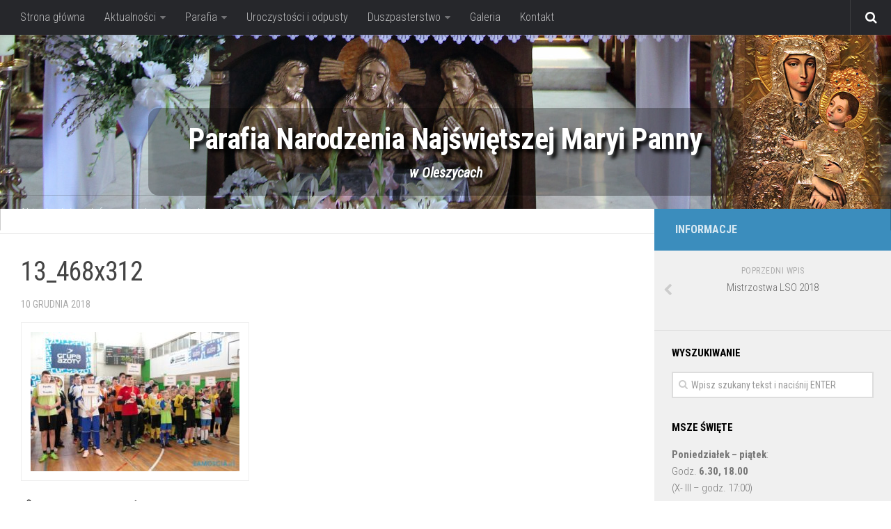

--- FILE ---
content_type: text/html; charset=UTF-8
request_url: https://www.parafiaoleszyce.pl/aktualnosci/mistrzostwa-lso-2018/attachment/13_468x312/
body_size: 13627
content:
<!DOCTYPE html> 
<html class="no-js" dir="ltr" lang="pl-PL" prefix="og: https://ogp.me/ns#" xmlns:og="http://ogp.me/ns#" xmlns:fb="http://ogp.me/ns/fb#">

<head>
	<meta charset="UTF-8">
	<meta name="viewport" content="width=device-width, initial-scale=1.0">
	<link rel="profile" href="http://gmpg.org/xfn/11">
	<link rel="pingback" href="https://www.parafiaoleszyce.pl/xmlrpc.php">

	<link href='http://fonts.googleapis.com/css?family=Titillium+Web:400,700,300,600,300italic,400italic,600italic,700italic,900&subset=latin,latin-ext' rel='stylesheet' type='text/css'>
	
	<title>13_468x312 | Parafia Narodzenia Najświętszej Maryi Panny</title>

		<!-- All in One SEO 4.9.3 - aioseo.com -->
	<meta name="robots" content="max-image-preview:large" />
	<meta name="author" content="proboszcz"/>
	<link rel="canonical" href="https://www.parafiaoleszyce.pl/aktualnosci/mistrzostwa-lso-2018/attachment/13_468x312/" />
	<meta name="generator" content="All in One SEO (AIOSEO) 4.9.3" />
		<meta property="og:locale" content="pl_PL" />
		<meta property="og:site_name" content="Parafia Narodzenia Najświętszej Maryi Panny | w Oleszycach" />
		<meta property="og:type" content="article" />
		<meta property="og:title" content="13_468x312 | Parafia Narodzenia Najświętszej Maryi Panny" />
		<meta property="og:url" content="https://www.parafiaoleszyce.pl/aktualnosci/mistrzostwa-lso-2018/attachment/13_468x312/" />
		<meta property="article:published_time" content="2018-12-10T09:17:09+00:00" />
		<meta property="article:modified_time" content="2018-12-10T09:17:09+00:00" />
		<meta property="article:publisher" content="https://www.facebook.com/profile.php?id=100077333036962" />
		<meta name="twitter:card" content="summary" />
		<meta name="twitter:title" content="13_468x312 | Parafia Narodzenia Najświętszej Maryi Panny" />
		<script type="application/ld+json" class="aioseo-schema">
			{"@context":"https:\/\/schema.org","@graph":[{"@type":"BreadcrumbList","@id":"https:\/\/www.parafiaoleszyce.pl\/aktualnosci\/mistrzostwa-lso-2018\/attachment\/13_468x312\/#breadcrumblist","itemListElement":[{"@type":"ListItem","@id":"https:\/\/www.parafiaoleszyce.pl#listItem","position":1,"name":"Home","item":"https:\/\/www.parafiaoleszyce.pl","nextItem":{"@type":"ListItem","@id":"https:\/\/www.parafiaoleszyce.pl\/aktualnosci\/mistrzostwa-lso-2018\/attachment\/13_468x312\/#listItem","name":"13_468x312"}},{"@type":"ListItem","@id":"https:\/\/www.parafiaoleszyce.pl\/aktualnosci\/mistrzostwa-lso-2018\/attachment\/13_468x312\/#listItem","position":2,"name":"13_468x312","previousItem":{"@type":"ListItem","@id":"https:\/\/www.parafiaoleszyce.pl#listItem","name":"Home"}}]},{"@type":"ItemPage","@id":"https:\/\/www.parafiaoleszyce.pl\/aktualnosci\/mistrzostwa-lso-2018\/attachment\/13_468x312\/#itempage","url":"https:\/\/www.parafiaoleszyce.pl\/aktualnosci\/mistrzostwa-lso-2018\/attachment\/13_468x312\/","name":"13_468x312 | Parafia Narodzenia Naj\u015bwi\u0119tszej Maryi Panny","inLanguage":"pl-PL","isPartOf":{"@id":"https:\/\/www.parafiaoleszyce.pl\/#website"},"breadcrumb":{"@id":"https:\/\/www.parafiaoleszyce.pl\/aktualnosci\/mistrzostwa-lso-2018\/attachment\/13_468x312\/#breadcrumblist"},"author":{"@id":"https:\/\/www.parafiaoleszyce.pl\/author\/proboszcz\/#author"},"creator":{"@id":"https:\/\/www.parafiaoleszyce.pl\/author\/proboszcz\/#author"},"datePublished":"2018-12-10T10:17:09+01:00","dateModified":"2018-12-10T10:17:09+01:00"},{"@type":"Organization","@id":"https:\/\/www.parafiaoleszyce.pl\/#organization","name":"Parafia Oleszyce","description":"w Oleszycach","url":"https:\/\/www.parafiaoleszyce.pl\/","telephone":"+486315032","sameAs":["https:\/\/www.facebook.com\/profile.php?id=100077333036962"]},{"@type":"Person","@id":"https:\/\/www.parafiaoleszyce.pl\/author\/proboszcz\/#author","url":"https:\/\/www.parafiaoleszyce.pl\/author\/proboszcz\/","name":"proboszcz"},{"@type":"WebSite","@id":"https:\/\/www.parafiaoleszyce.pl\/#website","url":"https:\/\/www.parafiaoleszyce.pl\/","name":"Parafia Narodzenia Naj\u015bwi\u0119tszej Maryi Panny","description":"w Oleszycach","inLanguage":"pl-PL","publisher":{"@id":"https:\/\/www.parafiaoleszyce.pl\/#organization"}}]}
		</script>
		<!-- All in One SEO -->

<script>document.documentElement.className = document.documentElement.className.replace("no-js","js");</script>
<link rel="alternate" type="application/rss+xml" title="Parafia Narodzenia Najświętszej Maryi Panny &raquo; Kanał z wpisami" href="https://www.parafiaoleszyce.pl/feed/" />
<link rel="alternate" type="application/rss+xml" title="Parafia Narodzenia Najświętszej Maryi Panny &raquo; Kanał z komentarzami" href="https://www.parafiaoleszyce.pl/comments/feed/" />
<link href="//fonts.googleapis.com/css?family=Roboto+Condensed:400,300italic,300,400italic,700&subset=latin,latin-ext" rel="stylesheet" type="text/css">
<link rel="alternate" title="oEmbed (JSON)" type="application/json+oembed" href="https://www.parafiaoleszyce.pl/wp-json/oembed/1.0/embed?url=https%3A%2F%2Fwww.parafiaoleszyce.pl%2Faktualnosci%2Fmistrzostwa-lso-2018%2Fattachment%2F13_468x312%2F" />
<link rel="alternate" title="oEmbed (XML)" type="text/xml+oembed" href="https://www.parafiaoleszyce.pl/wp-json/oembed/1.0/embed?url=https%3A%2F%2Fwww.parafiaoleszyce.pl%2Faktualnosci%2Fmistrzostwa-lso-2018%2Fattachment%2F13_468x312%2F&#038;format=xml" />
		<!-- This site uses the Google Analytics by ExactMetrics plugin v8.11.1 - Using Analytics tracking - https://www.exactmetrics.com/ -->
		<!-- Note: ExactMetrics is not currently configured on this site. The site owner needs to authenticate with Google Analytics in the ExactMetrics settings panel. -->
					<!-- No tracking code set -->
				<!-- / Google Analytics by ExactMetrics -->
		<style id='wp-img-auto-sizes-contain-inline-css' type='text/css'>
img:is([sizes=auto i],[sizes^="auto," i]){contain-intrinsic-size:3000px 1500px}
/*# sourceURL=wp-img-auto-sizes-contain-inline-css */
</style>
<style id='wp-emoji-styles-inline-css' type='text/css'>

	img.wp-smiley, img.emoji {
		display: inline !important;
		border: none !important;
		box-shadow: none !important;
		height: 1em !important;
		width: 1em !important;
		margin: 0 0.07em !important;
		vertical-align: -0.1em !important;
		background: none !important;
		padding: 0 !important;
	}
/*# sourceURL=wp-emoji-styles-inline-css */
</style>
<style id='wp-block-library-inline-css' type='text/css'>
:root{--wp-block-synced-color:#7a00df;--wp-block-synced-color--rgb:122,0,223;--wp-bound-block-color:var(--wp-block-synced-color);--wp-editor-canvas-background:#ddd;--wp-admin-theme-color:#007cba;--wp-admin-theme-color--rgb:0,124,186;--wp-admin-theme-color-darker-10:#006ba1;--wp-admin-theme-color-darker-10--rgb:0,107,160.5;--wp-admin-theme-color-darker-20:#005a87;--wp-admin-theme-color-darker-20--rgb:0,90,135;--wp-admin-border-width-focus:2px}@media (min-resolution:192dpi){:root{--wp-admin-border-width-focus:1.5px}}.wp-element-button{cursor:pointer}:root .has-very-light-gray-background-color{background-color:#eee}:root .has-very-dark-gray-background-color{background-color:#313131}:root .has-very-light-gray-color{color:#eee}:root .has-very-dark-gray-color{color:#313131}:root .has-vivid-green-cyan-to-vivid-cyan-blue-gradient-background{background:linear-gradient(135deg,#00d084,#0693e3)}:root .has-purple-crush-gradient-background{background:linear-gradient(135deg,#34e2e4,#4721fb 50%,#ab1dfe)}:root .has-hazy-dawn-gradient-background{background:linear-gradient(135deg,#faaca8,#dad0ec)}:root .has-subdued-olive-gradient-background{background:linear-gradient(135deg,#fafae1,#67a671)}:root .has-atomic-cream-gradient-background{background:linear-gradient(135deg,#fdd79a,#004a59)}:root .has-nightshade-gradient-background{background:linear-gradient(135deg,#330968,#31cdcf)}:root .has-midnight-gradient-background{background:linear-gradient(135deg,#020381,#2874fc)}:root{--wp--preset--font-size--normal:16px;--wp--preset--font-size--huge:42px}.has-regular-font-size{font-size:1em}.has-larger-font-size{font-size:2.625em}.has-normal-font-size{font-size:var(--wp--preset--font-size--normal)}.has-huge-font-size{font-size:var(--wp--preset--font-size--huge)}.has-text-align-center{text-align:center}.has-text-align-left{text-align:left}.has-text-align-right{text-align:right}.has-fit-text{white-space:nowrap!important}#end-resizable-editor-section{display:none}.aligncenter{clear:both}.items-justified-left{justify-content:flex-start}.items-justified-center{justify-content:center}.items-justified-right{justify-content:flex-end}.items-justified-space-between{justify-content:space-between}.screen-reader-text{border:0;clip-path:inset(50%);height:1px;margin:-1px;overflow:hidden;padding:0;position:absolute;width:1px;word-wrap:normal!important}.screen-reader-text:focus{background-color:#ddd;clip-path:none;color:#444;display:block;font-size:1em;height:auto;left:5px;line-height:normal;padding:15px 23px 14px;text-decoration:none;top:5px;width:auto;z-index:100000}html :where(.has-border-color){border-style:solid}html :where([style*=border-top-color]){border-top-style:solid}html :where([style*=border-right-color]){border-right-style:solid}html :where([style*=border-bottom-color]){border-bottom-style:solid}html :where([style*=border-left-color]){border-left-style:solid}html :where([style*=border-width]){border-style:solid}html :where([style*=border-top-width]){border-top-style:solid}html :where([style*=border-right-width]){border-right-style:solid}html :where([style*=border-bottom-width]){border-bottom-style:solid}html :where([style*=border-left-width]){border-left-style:solid}html :where(img[class*=wp-image-]){height:auto;max-width:100%}:where(figure){margin:0 0 1em}html :where(.is-position-sticky){--wp-admin--admin-bar--position-offset:var(--wp-admin--admin-bar--height,0px)}@media screen and (max-width:600px){html :where(.is-position-sticky){--wp-admin--admin-bar--position-offset:0px}}

/*# sourceURL=wp-block-library-inline-css */
</style><style id='wp-block-quote-inline-css' type='text/css'>
.wp-block-quote{box-sizing:border-box;overflow-wrap:break-word}.wp-block-quote.is-large:where(:not(.is-style-plain)),.wp-block-quote.is-style-large:where(:not(.is-style-plain)){margin-bottom:1em;padding:0 1em}.wp-block-quote.is-large:where(:not(.is-style-plain)) p,.wp-block-quote.is-style-large:where(:not(.is-style-plain)) p{font-size:1.5em;font-style:italic;line-height:1.6}.wp-block-quote.is-large:where(:not(.is-style-plain)) cite,.wp-block-quote.is-large:where(:not(.is-style-plain)) footer,.wp-block-quote.is-style-large:where(:not(.is-style-plain)) cite,.wp-block-quote.is-style-large:where(:not(.is-style-plain)) footer{font-size:1.125em;text-align:right}.wp-block-quote>cite{display:block}
/*# sourceURL=https://www.parafiaoleszyce.pl/wp-includes/blocks/quote/style.min.css */
</style>
<style id='global-styles-inline-css' type='text/css'>
:root{--wp--preset--aspect-ratio--square: 1;--wp--preset--aspect-ratio--4-3: 4/3;--wp--preset--aspect-ratio--3-4: 3/4;--wp--preset--aspect-ratio--3-2: 3/2;--wp--preset--aspect-ratio--2-3: 2/3;--wp--preset--aspect-ratio--16-9: 16/9;--wp--preset--aspect-ratio--9-16: 9/16;--wp--preset--color--black: #000000;--wp--preset--color--cyan-bluish-gray: #abb8c3;--wp--preset--color--white: #ffffff;--wp--preset--color--pale-pink: #f78da7;--wp--preset--color--vivid-red: #cf2e2e;--wp--preset--color--luminous-vivid-orange: #ff6900;--wp--preset--color--luminous-vivid-amber: #fcb900;--wp--preset--color--light-green-cyan: #7bdcb5;--wp--preset--color--vivid-green-cyan: #00d084;--wp--preset--color--pale-cyan-blue: #8ed1fc;--wp--preset--color--vivid-cyan-blue: #0693e3;--wp--preset--color--vivid-purple: #9b51e0;--wp--preset--gradient--vivid-cyan-blue-to-vivid-purple: linear-gradient(135deg,rgb(6,147,227) 0%,rgb(155,81,224) 100%);--wp--preset--gradient--light-green-cyan-to-vivid-green-cyan: linear-gradient(135deg,rgb(122,220,180) 0%,rgb(0,208,130) 100%);--wp--preset--gradient--luminous-vivid-amber-to-luminous-vivid-orange: linear-gradient(135deg,rgb(252,185,0) 0%,rgb(255,105,0) 100%);--wp--preset--gradient--luminous-vivid-orange-to-vivid-red: linear-gradient(135deg,rgb(255,105,0) 0%,rgb(207,46,46) 100%);--wp--preset--gradient--very-light-gray-to-cyan-bluish-gray: linear-gradient(135deg,rgb(238,238,238) 0%,rgb(169,184,195) 100%);--wp--preset--gradient--cool-to-warm-spectrum: linear-gradient(135deg,rgb(74,234,220) 0%,rgb(151,120,209) 20%,rgb(207,42,186) 40%,rgb(238,44,130) 60%,rgb(251,105,98) 80%,rgb(254,248,76) 100%);--wp--preset--gradient--blush-light-purple: linear-gradient(135deg,rgb(255,206,236) 0%,rgb(152,150,240) 100%);--wp--preset--gradient--blush-bordeaux: linear-gradient(135deg,rgb(254,205,165) 0%,rgb(254,45,45) 50%,rgb(107,0,62) 100%);--wp--preset--gradient--luminous-dusk: linear-gradient(135deg,rgb(255,203,112) 0%,rgb(199,81,192) 50%,rgb(65,88,208) 100%);--wp--preset--gradient--pale-ocean: linear-gradient(135deg,rgb(255,245,203) 0%,rgb(182,227,212) 50%,rgb(51,167,181) 100%);--wp--preset--gradient--electric-grass: linear-gradient(135deg,rgb(202,248,128) 0%,rgb(113,206,126) 100%);--wp--preset--gradient--midnight: linear-gradient(135deg,rgb(2,3,129) 0%,rgb(40,116,252) 100%);--wp--preset--font-size--small: 13px;--wp--preset--font-size--medium: 20px;--wp--preset--font-size--large: 36px;--wp--preset--font-size--x-large: 42px;--wp--preset--spacing--20: 0.44rem;--wp--preset--spacing--30: 0.67rem;--wp--preset--spacing--40: 1rem;--wp--preset--spacing--50: 1.5rem;--wp--preset--spacing--60: 2.25rem;--wp--preset--spacing--70: 3.38rem;--wp--preset--spacing--80: 5.06rem;--wp--preset--shadow--natural: 6px 6px 9px rgba(0, 0, 0, 0.2);--wp--preset--shadow--deep: 12px 12px 50px rgba(0, 0, 0, 0.4);--wp--preset--shadow--sharp: 6px 6px 0px rgba(0, 0, 0, 0.2);--wp--preset--shadow--outlined: 6px 6px 0px -3px rgb(255, 255, 255), 6px 6px rgb(0, 0, 0);--wp--preset--shadow--crisp: 6px 6px 0px rgb(0, 0, 0);}:where(.is-layout-flex){gap: 0.5em;}:where(.is-layout-grid){gap: 0.5em;}body .is-layout-flex{display: flex;}.is-layout-flex{flex-wrap: wrap;align-items: center;}.is-layout-flex > :is(*, div){margin: 0;}body .is-layout-grid{display: grid;}.is-layout-grid > :is(*, div){margin: 0;}:where(.wp-block-columns.is-layout-flex){gap: 2em;}:where(.wp-block-columns.is-layout-grid){gap: 2em;}:where(.wp-block-post-template.is-layout-flex){gap: 1.25em;}:where(.wp-block-post-template.is-layout-grid){gap: 1.25em;}.has-black-color{color: var(--wp--preset--color--black) !important;}.has-cyan-bluish-gray-color{color: var(--wp--preset--color--cyan-bluish-gray) !important;}.has-white-color{color: var(--wp--preset--color--white) !important;}.has-pale-pink-color{color: var(--wp--preset--color--pale-pink) !important;}.has-vivid-red-color{color: var(--wp--preset--color--vivid-red) !important;}.has-luminous-vivid-orange-color{color: var(--wp--preset--color--luminous-vivid-orange) !important;}.has-luminous-vivid-amber-color{color: var(--wp--preset--color--luminous-vivid-amber) !important;}.has-light-green-cyan-color{color: var(--wp--preset--color--light-green-cyan) !important;}.has-vivid-green-cyan-color{color: var(--wp--preset--color--vivid-green-cyan) !important;}.has-pale-cyan-blue-color{color: var(--wp--preset--color--pale-cyan-blue) !important;}.has-vivid-cyan-blue-color{color: var(--wp--preset--color--vivid-cyan-blue) !important;}.has-vivid-purple-color{color: var(--wp--preset--color--vivid-purple) !important;}.has-black-background-color{background-color: var(--wp--preset--color--black) !important;}.has-cyan-bluish-gray-background-color{background-color: var(--wp--preset--color--cyan-bluish-gray) !important;}.has-white-background-color{background-color: var(--wp--preset--color--white) !important;}.has-pale-pink-background-color{background-color: var(--wp--preset--color--pale-pink) !important;}.has-vivid-red-background-color{background-color: var(--wp--preset--color--vivid-red) !important;}.has-luminous-vivid-orange-background-color{background-color: var(--wp--preset--color--luminous-vivid-orange) !important;}.has-luminous-vivid-amber-background-color{background-color: var(--wp--preset--color--luminous-vivid-amber) !important;}.has-light-green-cyan-background-color{background-color: var(--wp--preset--color--light-green-cyan) !important;}.has-vivid-green-cyan-background-color{background-color: var(--wp--preset--color--vivid-green-cyan) !important;}.has-pale-cyan-blue-background-color{background-color: var(--wp--preset--color--pale-cyan-blue) !important;}.has-vivid-cyan-blue-background-color{background-color: var(--wp--preset--color--vivid-cyan-blue) !important;}.has-vivid-purple-background-color{background-color: var(--wp--preset--color--vivid-purple) !important;}.has-black-border-color{border-color: var(--wp--preset--color--black) !important;}.has-cyan-bluish-gray-border-color{border-color: var(--wp--preset--color--cyan-bluish-gray) !important;}.has-white-border-color{border-color: var(--wp--preset--color--white) !important;}.has-pale-pink-border-color{border-color: var(--wp--preset--color--pale-pink) !important;}.has-vivid-red-border-color{border-color: var(--wp--preset--color--vivid-red) !important;}.has-luminous-vivid-orange-border-color{border-color: var(--wp--preset--color--luminous-vivid-orange) !important;}.has-luminous-vivid-amber-border-color{border-color: var(--wp--preset--color--luminous-vivid-amber) !important;}.has-light-green-cyan-border-color{border-color: var(--wp--preset--color--light-green-cyan) !important;}.has-vivid-green-cyan-border-color{border-color: var(--wp--preset--color--vivid-green-cyan) !important;}.has-pale-cyan-blue-border-color{border-color: var(--wp--preset--color--pale-cyan-blue) !important;}.has-vivid-cyan-blue-border-color{border-color: var(--wp--preset--color--vivid-cyan-blue) !important;}.has-vivid-purple-border-color{border-color: var(--wp--preset--color--vivid-purple) !important;}.has-vivid-cyan-blue-to-vivid-purple-gradient-background{background: var(--wp--preset--gradient--vivid-cyan-blue-to-vivid-purple) !important;}.has-light-green-cyan-to-vivid-green-cyan-gradient-background{background: var(--wp--preset--gradient--light-green-cyan-to-vivid-green-cyan) !important;}.has-luminous-vivid-amber-to-luminous-vivid-orange-gradient-background{background: var(--wp--preset--gradient--luminous-vivid-amber-to-luminous-vivid-orange) !important;}.has-luminous-vivid-orange-to-vivid-red-gradient-background{background: var(--wp--preset--gradient--luminous-vivid-orange-to-vivid-red) !important;}.has-very-light-gray-to-cyan-bluish-gray-gradient-background{background: var(--wp--preset--gradient--very-light-gray-to-cyan-bluish-gray) !important;}.has-cool-to-warm-spectrum-gradient-background{background: var(--wp--preset--gradient--cool-to-warm-spectrum) !important;}.has-blush-light-purple-gradient-background{background: var(--wp--preset--gradient--blush-light-purple) !important;}.has-blush-bordeaux-gradient-background{background: var(--wp--preset--gradient--blush-bordeaux) !important;}.has-luminous-dusk-gradient-background{background: var(--wp--preset--gradient--luminous-dusk) !important;}.has-pale-ocean-gradient-background{background: var(--wp--preset--gradient--pale-ocean) !important;}.has-electric-grass-gradient-background{background: var(--wp--preset--gradient--electric-grass) !important;}.has-midnight-gradient-background{background: var(--wp--preset--gradient--midnight) !important;}.has-small-font-size{font-size: var(--wp--preset--font-size--small) !important;}.has-medium-font-size{font-size: var(--wp--preset--font-size--medium) !important;}.has-large-font-size{font-size: var(--wp--preset--font-size--large) !important;}.has-x-large-font-size{font-size: var(--wp--preset--font-size--x-large) !important;}
/*# sourceURL=global-styles-inline-css */
</style>

<style id='classic-theme-styles-inline-css' type='text/css'>
/*! This file is auto-generated */
.wp-block-button__link{color:#fff;background-color:#32373c;border-radius:9999px;box-shadow:none;text-decoration:none;padding:calc(.667em + 2px) calc(1.333em + 2px);font-size:1.125em}.wp-block-file__button{background:#32373c;color:#fff;text-decoration:none}
/*# sourceURL=/wp-includes/css/classic-themes.min.css */
</style>
<link rel='stylesheet' id='contact-form-7-css' href='https://www.parafiaoleszyce.pl/wp-content/plugins/contact-form-7/includes/css/styles.css?ver=6.1.4' type='text/css' media='all' />
<link rel='stylesheet' id='fullscreen-background-css' href='https://www.parafiaoleszyce.pl/wp-content/plugins/fullscreen-background/public/css/fullscreen-background-public.css?ver=2.0.5' type='text/css' media='all' />
<link rel='stylesheet' id='responsive-lightbox-swipebox-css' href='https://www.parafiaoleszyce.pl/wp-content/plugins/responsive-lightbox/assets/swipebox/swipebox.min.css?ver=1.5.2' type='text/css' media='all' />
<link rel='stylesheet' id='style-css' href='https://www.parafiaoleszyce.pl/wp-content/themes/parafia/style.css?ver=8f23345d7c38a98457dceb869b98ad88' type='text/css' media='all' />
<link rel='stylesheet' id='responsive-css' href='https://www.parafiaoleszyce.pl/wp-content/themes/parafia/responsive.css?ver=8f23345d7c38a98457dceb869b98ad88' type='text/css' media='all' />
<link rel='stylesheet' id='custom-css' href='https://www.parafiaoleszyce.pl/wp-content/themes/parafia/custom.css?ver=8f23345d7c38a98457dceb869b98ad88' type='text/css' media='all' />
<link rel='stylesheet' id='font-awesome-css' href='https://www.parafiaoleszyce.pl/wp-content/themes/parafia/fonts/font-awesome.min.css?ver=8f23345d7c38a98457dceb869b98ad88' type='text/css' media='all' />
<script type="text/javascript" src="https://www.parafiaoleszyce.pl/wp-includes/js/jquery/jquery.min.js?ver=3.7.1" id="jquery-core-js"></script>
<script type="text/javascript" src="https://www.parafiaoleszyce.pl/wp-includes/js/jquery/jquery-migrate.min.js?ver=3.4.1" id="jquery-migrate-js"></script>
<script type="text/javascript" src="https://www.parafiaoleszyce.pl/wp-content/plugins/fullscreen-background/public/js/fullscreen-background-public.js?ver=2.0.5" id="fullscreen-background-js"></script>
<script type="text/javascript" src="https://www.parafiaoleszyce.pl/wp-content/plugins/responsive-lightbox/assets/dompurify/purify.min.js?ver=3.3.1" id="dompurify-js"></script>
<script type="text/javascript" id="responsive-lightbox-sanitizer-js-before">
/* <![CDATA[ */
window.RLG = window.RLG || {}; window.RLG.sanitizeAllowedHosts = ["youtube.com","www.youtube.com","youtu.be","vimeo.com","player.vimeo.com"];
//# sourceURL=responsive-lightbox-sanitizer-js-before
/* ]]> */
</script>
<script type="text/javascript" src="https://www.parafiaoleszyce.pl/wp-content/plugins/responsive-lightbox/js/sanitizer.js?ver=2.6.1" id="responsive-lightbox-sanitizer-js"></script>
<script type="text/javascript" src="https://www.parafiaoleszyce.pl/wp-content/plugins/responsive-lightbox/assets/swipebox/jquery.swipebox.min.js?ver=1.5.2" id="responsive-lightbox-swipebox-js"></script>
<script type="text/javascript" src="https://www.parafiaoleszyce.pl/wp-includes/js/underscore.min.js?ver=1.13.7" id="underscore-js"></script>
<script type="text/javascript" src="https://www.parafiaoleszyce.pl/wp-content/plugins/responsive-lightbox/assets/infinitescroll/infinite-scroll.pkgd.min.js?ver=4.0.1" id="responsive-lightbox-infinite-scroll-js"></script>
<script type="text/javascript" id="responsive-lightbox-js-before">
/* <![CDATA[ */
var rlArgs = {"script":"swipebox","selector":"lightbox","customEvents":"","activeGalleries":true,"animation":true,"hideCloseButtonOnMobile":false,"removeBarsOnMobile":false,"hideBars":true,"hideBarsDelay":5000,"videoMaxWidth":1080,"useSVG":true,"loopAtEnd":false,"woocommerce_gallery":false,"ajaxurl":"https:\/\/www.parafiaoleszyce.pl\/wp-admin\/admin-ajax.php","nonce":"a79ccda55a","preview":false,"postId":11088,"scriptExtension":false};

//# sourceURL=responsive-lightbox-js-before
/* ]]> */
</script>
<script type="text/javascript" src="https://www.parafiaoleszyce.pl/wp-content/plugins/responsive-lightbox/js/front.js?ver=2.6.1" id="responsive-lightbox-js"></script>
<script type="text/javascript" src="https://www.parafiaoleszyce.pl/wp-content/themes/parafia/js/jquery.flexslider.min.js?ver=8f23345d7c38a98457dceb869b98ad88" id="flexslider-js"></script>
<link rel="https://api.w.org/" href="https://www.parafiaoleszyce.pl/wp-json/" /><link rel="alternate" title="JSON" type="application/json" href="https://www.parafiaoleszyce.pl/wp-json/wp/v2/media/11088" /><link rel="EditURI" type="application/rsd+xml" title="RSD" href="https://www.parafiaoleszyce.pl/xmlrpc.php?rsd" />
<link rel='shortlink' href='https://www.parafiaoleszyce.pl/?p=11088' />
<!-- start Simple Custom CSS and JS -->
<style type="text/css">
#wp-admin-bar-enable-jquery-migrate-helper { display: none !important; }</style>
<!-- end Simple Custom CSS and JS -->

        <script type="text/javascript">
            var jQueryMigrateHelperHasSentDowngrade = false;

			window.onerror = function( msg, url, line, col, error ) {
				// Break out early, do not processing if a downgrade reqeust was already sent.
				if ( jQueryMigrateHelperHasSentDowngrade ) {
					return true;
                }

				var xhr = new XMLHttpRequest();
				var nonce = '03be3f40e3';
				var jQueryFunctions = [
					'andSelf',
					'browser',
					'live',
					'boxModel',
					'support.boxModel',
					'size',
					'swap',
					'clean',
					'sub',
                ];
				var match_pattern = /\)\.(.+?) is not a function/;
                var erroredFunction = msg.match( match_pattern );

                // If there was no matching functions, do not try to downgrade.
                if ( null === erroredFunction || typeof erroredFunction !== 'object' || typeof erroredFunction[1] === "undefined" || -1 === jQueryFunctions.indexOf( erroredFunction[1] ) ) {
                    return true;
                }

                // Set that we've now attempted a downgrade request.
                jQueryMigrateHelperHasSentDowngrade = true;

				xhr.open( 'POST', 'https://www.parafiaoleszyce.pl/wp-admin/admin-ajax.php' );
				xhr.setRequestHeader( 'Content-Type', 'application/x-www-form-urlencoded' );
				xhr.onload = function () {
					var response,
                        reload = false;

					if ( 200 === xhr.status ) {
                        try {
                        	response = JSON.parse( xhr.response );

                        	reload = response.data.reload;
                        } catch ( e ) {
                        	reload = false;
                        }
                    }

					// Automatically reload the page if a deprecation caused an automatic downgrade, ensure visitors get the best possible experience.
					if ( reload ) {
						location.reload();
                    }
				};

				xhr.send( encodeURI( 'action=jquery-migrate-downgrade-version&_wpnonce=' + nonce ) );

				// Suppress error alerts in older browsers
				return true;
			}
        </script>

		<!--[if lt IE 9]>
<script src="https://www.parafiaoleszyce.pl/wp-content/themes/parafia/js/ie/html5.js"></script>
<script src="https://www.parafiaoleszyce.pl/wp-content/themes/parafia/js/ie/selectivizr.js"></script>
<![endif]-->
		<style>
		.enweby-fullscreen-background { background-image: url( '' ); background-size: cover; background-position: center center; background-attachment: fixed; }.enweby-fullscreen-background #page, .enweby-fullscreen-background .site,.enweby-fullscreen-background #content,.enweby-fullscreen-background .site-content,.enweby-fullscreen-background .site-main,.enweby-fullscreen-background #content-area,.enweby-fullscreen-background .page-wrapper { background:transparent!important; background:none!important; background-color:unset!important; }{ background:transparent!important; background:none!important; background-color:unset!important;}		</style>
		<style type="text/css">
/* Dynamic CSS: For no styles in head, copy and put the css below in your custom.css or child theme's style.css, disable dynamic styles */
body { font-family: "Roboto Condensed", Arial, sans-serif; }
</style>

<!-- START - Open Graph and Twitter Card Tags 3.3.7 -->
 <!-- Facebook Open Graph -->
  <meta property="og:locale" content="pl_PL"/>
  <meta property="og:site_name" content="Parafia Narodzenia Najświętszej Maryi Panny"/>
  <meta property="og:title" content="13_468x312"/>
  <meta property="og:url" content="https://www.parafiaoleszyce.pl/aktualnosci/mistrzostwa-lso-2018/attachment/13_468x312/"/>
  <meta property="og:type" content="article"/>
  <meta property="og:description" content="w Oleszycach"/>
  <meta property="og:image" content="http://www.krasnobrod-sanktuarium.pl/wp-content/uploads/2015/04/21.jpg"/>
  <meta property="og:image:url" content="http://www.krasnobrod-sanktuarium.pl/wp-content/uploads/2015/04/21.jpg"/>
 <!-- Google+ / Schema.org -->
  <meta itemprop="name" content="13_468x312"/>
  <meta itemprop="headline" content="13_468x312"/>
  <meta itemprop="description" content="w Oleszycach"/>
  <meta itemprop="image" content="http://www.krasnobrod-sanktuarium.pl/wp-content/uploads/2015/04/21.jpg"/>
  <meta itemprop="author" content="proboszcz"/>
 <!-- Twitter Cards -->
 <!-- SEO -->
 <!-- Misc. tags -->
 <!-- is_singular -->
<!-- END - Open Graph and Twitter Card Tags 3.3.7 -->
	
	
</head>

<body class="attachment wp-singular attachment-template-default single single-attachment postid-11088 attachmentid-11088 attachment-jpeg wp-theme-parafia col-2cl boxed topbar-enabled chrome">

<div id="wrapper">

	<header id="header">
	
					<nav class="nav-container group" id="nav-topbar">
				<div class="nav-toggle"><i class="fa fa-bars"></i></div>
				<div class="nav-text"><!-- put your mobile menu text here --></div>
				<div class="nav-wrap container"><ul id="menu-menu-glowne" class="nav container-inner group"><li id="menu-item-15" class="menu-item menu-item-type-custom menu-item-object-custom menu-item-15"><a href="/">Strona główna</a></li>
<li id="menu-item-17" class="menu-item menu-item-type-taxonomy menu-item-object-category menu-item-has-children menu-item-17"><a href="https://www.parafiaoleszyce.pl/category/aktualnosci/">Aktualności</a>
<ul class="sub-menu">
	<li id="menu-item-18" class="menu-item menu-item-type-taxonomy menu-item-object-category menu-item-18"><a href="https://www.parafiaoleszyce.pl/category/z-zycia-parafii/">Z życia parafii</a></li>
	<li id="menu-item-188" class="menu-item menu-item-type-taxonomy menu-item-object-category menu-item-188"><a href="https://www.parafiaoleszyce.pl/category/z-zycia-diecezji/">Z życia diecezji</a></li>
	<li id="menu-item-30" class="menu-item menu-item-type-taxonomy menu-item-object-category menu-item-30"><a href="https://www.parafiaoleszyce.pl/category/intencje-mszalne/">Intencje mszalne</a></li>
	<li id="menu-item-187" class="menu-item menu-item-type-taxonomy menu-item-object-category menu-item-187"><a href="https://www.parafiaoleszyce.pl/category/informacje-duszpasterskie/">Informacje duszpasterskie</a></li>
</ul>
</li>
<li id="menu-item-189" class="menu-item menu-item-type-custom menu-item-object-custom menu-item-has-children menu-item-189"><a href="#">Parafia</a>
<ul class="sub-menu">
	<li id="menu-item-5672" class="menu-item menu-item-type-post_type menu-item-object-page menu-item-5672"><a href="https://www.parafiaoleszyce.pl/historia-parafii/">Historia parafii</a></li>
	<li id="menu-item-5761" class="menu-item menu-item-type-post_type menu-item-object-page menu-item-5761"><a href="https://www.parafiaoleszyce.pl/zdjecia-kosciola/">Zdjęcia kościoła</a></li>
	<li id="menu-item-242" class="menu-item menu-item-type-post_type menu-item-object-page menu-item-242"><a href="https://www.parafiaoleszyce.pl/msze-swiete-i-nabozenstwa/">Msze święte i nabożeństwa</a></li>
	<li id="menu-item-5802" class="menu-item menu-item-type-post_type menu-item-object-page menu-item-5802"><a href="https://www.parafiaoleszyce.pl/koscioly-filialne/">Kościoły filialne</a></li>
	<li id="menu-item-250" class="menu-item menu-item-type-post_type menu-item-object-page menu-item-250"><a href="https://www.parafiaoleszyce.pl/kancelaria-parafialna/">Kancelaria parafialna</a></li>
</ul>
</li>
<li id="menu-item-241" class="menu-item menu-item-type-post_type menu-item-object-page menu-item-241"><a href="https://www.parafiaoleszyce.pl/uroczystosci-i-odpusty/">Uroczystości i odpusty</a></li>
<li id="menu-item-127" class="menu-item menu-item-type-custom menu-item-object-custom menu-item-has-children menu-item-127"><a href="#">Duszpasterstwo</a>
<ul class="sub-menu">
	<li id="menu-item-96" class="menu-item menu-item-type-post_type menu-item-object-page menu-item-96"><a href="https://www.parafiaoleszyce.pl/ksieza/">Księża</a></li>
	<li id="menu-item-5668" class="menu-item menu-item-type-post_type menu-item-object-page menu-item-5668"><a href="https://www.parafiaoleszyce.pl/siostry-felicjanki/">Siostry Felicjanki</a></li>
	<li id="menu-item-5677" class="menu-item menu-item-type-post_type menu-item-object-page menu-item-5677"><a href="https://www.parafiaoleszyce.pl/lektorzy/">Lektorzy</a></li>
	<li id="menu-item-5678" class="menu-item menu-item-type-post_type menu-item-object-page menu-item-5678"><a href="https://www.parafiaoleszyce.pl/ministranci/">Ministranci</a></li>
	<li id="menu-item-5680" class="menu-item menu-item-type-post_type menu-item-object-page menu-item-5680"><a href="https://www.parafiaoleszyce.pl/legion-maryi/">Legion Maryi</a></li>
	<li id="menu-item-5690" class="menu-item menu-item-type-post_type menu-item-object-page menu-item-5690"><a href="https://www.parafiaoleszyce.pl/domowy-kosciol/">Domowy kościół</a></li>
	<li id="menu-item-5689" class="menu-item menu-item-type-post_type menu-item-object-page menu-item-5689"><a href="https://www.parafiaoleszyce.pl/kola-zywego-rozanca/">Koła żywego różańca</a></li>
</ul>
</li>
<li id="menu-item-5645" class="menu-item menu-item-type-post_type menu-item-object-page menu-item-5645"><a href="https://www.parafiaoleszyce.pl/galeria/">Galeria</a></li>
<li id="menu-item-21" class="menu-item menu-item-type-post_type menu-item-object-page menu-item-21"><a href="https://www.parafiaoleszyce.pl/kontakt/">Kontakt</a></li>
</ul></div>
				
				<div class="container">
					<div class="container-inner">		
						<div class="toggle-search"><i class="fa fa-search"></i></div>
						<div class="search-expand">
							<div class="search-expand-inner">
								<form method="get" class="searchform themeform" action="https://www.parafiaoleszyce.pl/">
	<div>
		<input type="text" class="search" name="s" onblur="if(this.value=='')this.value='Wpisz szukany tekst i naciśnij ENTER';" onfocus="if(this.value=='Wpisz szukany tekst i naciśnij ENTER')this.value='';" value="Wpisz szukany tekst i naciśnij ENTER" />
	</div>
</form>							</div>
						</div>
					</div><!--/.container-inner-->
				</div><!--/.container-->
				
			</nav><!--/#nav-topbar-->
				
		<div class="container group">
			<div class="container-inner">
				
								<div class="group pad alpha">
					<p class="site-title"><a href="https://www.parafiaoleszyce.pl/" rel="home">Parafia Narodzenia Najświętszej Maryi Panny</a></p>
					<p class="site-description">w Oleszycach</p>									</div>
												
									<nav class="nav-container group" id="nav-header">
						<div class="nav-toggle"><i class="fa fa-bars"></i></div>
						<div class="nav-text"><!-- put your mobile menu text here --></div>
						<div class="nav-wrap container"><ul id="menu-menu-dolne" class="nav container-inner group"><li id="menu-item-259" class="menu-item menu-item-type-taxonomy menu-item-object-category menu-item-259"><a href="https://www.parafiaoleszyce.pl/category/aktualnosci/">Aktualności</a></li>
<li id="menu-item-5664" class="menu-item menu-item-type-taxonomy menu-item-object-category menu-item-5664"><a href="https://www.parafiaoleszyce.pl/category/informacje-duszpasterskie/">Informacje duszpasterskie</a></li>
<li id="menu-item-5665" class="menu-item menu-item-type-taxonomy menu-item-object-category menu-item-5665"><a href="https://www.parafiaoleszyce.pl/category/intencje-mszalne/">Intencje mszalne</a></li>
<li id="menu-item-258" class="menu-item menu-item-type-post_type menu-item-object-page menu-item-258"><a href="https://www.parafiaoleszyce.pl/kontakt/">Kontakt</a></li>
</ul></div>
					</nav><!--/#nav-header-->
								
			</div><!--/.container-inner-->
		</div><!--/.container-->
		
	</header><!--/#header-->
	
	<div class="container" id="page">
		<div class="container-inner">			
			<div class="main">
				<div class="main-inner group">
<section class="content">
	
	<div class="page-title pad group">

			<ul class="meta-single group">
			<li class="category"></li>
					</ul>
		
	
</div><!--/.page-title-->	
	<div class="pad group">
		
					<article class="post-11088 attachment type-attachment status-inherit hentry">	
				<div class="post-inner group">
					
					<h1 class="post-title">13_468x312</h1>
					<p class="post-byline">10 grudnia 2018</p>
					
										
					<div class="clear"></div>
					
										<div class="entry ">	
						<div class="entry-inner">
							<p class="attachment"><a href='https://www.parafiaoleszyce.pl/wp-content/uploads/2018/12/13_468x312.jpg' title="" data-rl_title="" class="rl-gallery-link" data-rl_caption="" data-rel="lightbox-gallery-0"><img fetchpriority="high" decoding="async" width="300" height="200" src="https://www.parafiaoleszyce.pl/wp-content/uploads/2018/12/13_468x312-300x200.jpg" class="attachment-medium size-medium" alt="" srcset="https://www.parafiaoleszyce.pl/wp-content/uploads/2018/12/13_468x312-300x200.jpg 300w, https://www.parafiaoleszyce.pl/wp-content/uploads/2018/12/13_468x312.jpg 468w" sizes="(max-width: 300px) 100vw, 300px" /></a></p>
													</div>
												<div class="clear"></div>				
					</div><!--/.entry-->
					
				</div><!--/.post-inner-->	
			</article><!--/.post-->				
				
		<div class="clear"></div>
		
				
				
				
		

<h4 class="heading">
	<i class="fa fa-hand-o-right"></i>Przeczytaj także...</h4>

<ul class="related-posts group">
	
		<li class="related post-hover">
		<article class="post-14961 post type-post status-publish format-standard has-post-thumbnail hentry category-aktualnosci category-promowane category-z-zycia-diecezji">

			<div class="post-thumbnail">
				<a href="https://www.parafiaoleszyce.pl/aktualnosci/wizyta-duszpasterska-3/" title="Wizyta duszpasterska">
											<img width="520" height="245" src="https://www.parafiaoleszyce.pl/wp-content/uploads/2024/12/Untitled-kopia-2-520x245.jpg" class="attachment-thumb-medium size-thumb-medium wp-post-image" alt="" decoding="async" loading="lazy" srcset="https://www.parafiaoleszyce.pl/wp-content/uploads/2024/12/Untitled-kopia-2-520x245.jpg 520w, https://www.parafiaoleszyce.pl/wp-content/uploads/2024/12/Untitled-kopia-2-300x142.jpg 300w, https://www.parafiaoleszyce.pl/wp-content/uploads/2024/12/Untitled-kopia-2-1024x484.jpg 1024w, https://www.parafiaoleszyce.pl/wp-content/uploads/2024/12/Untitled-kopia-2-768x363.jpg 768w, https://www.parafiaoleszyce.pl/wp-content/uploads/2024/12/Untitled-kopia-2-1536x725.jpg 1536w, https://www.parafiaoleszyce.pl/wp-content/uploads/2024/12/Untitled-kopia-2-2048x967.jpg 2048w, https://www.parafiaoleszyce.pl/wp-content/uploads/2024/12/Untitled-kopia-2-720x340.jpg 720w" sizes="auto, (max-width: 520px) 100vw, 520px" />																								</a>
							</div><!--/.post-thumbnail-->
			
			<div class="related-inner">
				
				<h4 class="post-title">
					<a href="https://www.parafiaoleszyce.pl/aktualnosci/wizyta-duszpasterska-3/" rel="bookmark" title="Wizyta duszpasterska">Wizyta duszpasterska</a>
				</h4><!--/.post-title-->
				
				<div class="post-meta group">
					<p class="post-date">11 sty, 2025</p>
				</div><!--/.post-meta-->
			
			</div><!--/.related-inner-->

		</article>
	</li><!--/.related-->
		<li class="related post-hover">
		<article class="post-14999 post type-post status-publish format-standard has-post-thumbnail hentry category-aktualnosci category-promowane category-z-zycia-parafii">

			<div class="post-thumbnail">
				<a href="https://www.parafiaoleszyce.pl/aktualnosci/nowa-rada/" title="Nowa Rada">
											<img width="520" height="245" src="https://www.parafiaoleszyce.pl/wp-content/uploads/2025/01/triduum-kopia-2-520x245.jpg" class="attachment-thumb-medium size-thumb-medium wp-post-image" alt="" decoding="async" loading="lazy" srcset="https://www.parafiaoleszyce.pl/wp-content/uploads/2025/01/triduum-kopia-2-520x245.jpg 520w, https://www.parafiaoleszyce.pl/wp-content/uploads/2025/01/triduum-kopia-2-300x142.jpg 300w, https://www.parafiaoleszyce.pl/wp-content/uploads/2025/01/triduum-kopia-2-1024x484.jpg 1024w, https://www.parafiaoleszyce.pl/wp-content/uploads/2025/01/triduum-kopia-2-768x363.jpg 768w, https://www.parafiaoleszyce.pl/wp-content/uploads/2025/01/triduum-kopia-2-1536x725.jpg 1536w, https://www.parafiaoleszyce.pl/wp-content/uploads/2025/01/triduum-kopia-2-2048x967.jpg 2048w, https://www.parafiaoleszyce.pl/wp-content/uploads/2025/01/triduum-kopia-2-720x340.jpg 720w" sizes="auto, (max-width: 520px) 100vw, 520px" />																								</a>
							</div><!--/.post-thumbnail-->
			
			<div class="related-inner">
				
				<h4 class="post-title">
					<a href="https://www.parafiaoleszyce.pl/aktualnosci/nowa-rada/" rel="bookmark" title="Nowa Rada">Nowa Rada</a>
				</h4><!--/.post-title-->
				
				<div class="post-meta group">
					<p class="post-date">18 sty, 2025</p>
				</div><!--/.post-meta-->
			
			</div><!--/.related-inner-->

		</article>
	</li><!--/.related-->
		<li class="related post-hover">
		<article class="post-13026 post type-post status-publish format-standard has-post-thumbnail hentry category-aktualnosci category-promowane category-z-zycia-parafii">

			<div class="post-thumbnail">
				<a href="https://www.parafiaoleszyce.pl/aktualnosci/uroczystosc-najswietszego-ciala-i-krwi-panskiej-03-06-2021/" title="Uroczystość Najświętszego Ciała i Krwi Pańskiej 03.06.2021">
											<img width="520" height="245" src="https://www.parafiaoleszyce.pl/wp-content/uploads/2021/06/glowna_1024x683-520x245.jpg" class="attachment-thumb-medium size-thumb-medium wp-post-image" alt="" decoding="async" loading="lazy" srcset="https://www.parafiaoleszyce.pl/wp-content/uploads/2021/06/glowna_1024x683-520x245.jpg 520w, https://www.parafiaoleszyce.pl/wp-content/uploads/2021/06/glowna_1024x683-720x340.jpg 720w" sizes="auto, (max-width: 520px) 100vw, 520px" />																								</a>
							</div><!--/.post-thumbnail-->
			
			<div class="related-inner">
				
				<h4 class="post-title">
					<a href="https://www.parafiaoleszyce.pl/aktualnosci/uroczystosc-najswietszego-ciala-i-krwi-panskiej-03-06-2021/" rel="bookmark" title="Uroczystość Najświętszego Ciała i Krwi Pańskiej 03.06.2021">Uroczystość Najświętszego Ciała i Krwi Pańskiej 03.06.2021</a>
				</h4><!--/.post-title-->
				
				<div class="post-meta group">
					<p class="post-date">4 cze, 2021</p>
				</div><!--/.post-meta-->
			
			</div><!--/.related-inner-->

		</article>
	</li><!--/.related-->
		
</ul><!--/.post-related-->

		
		
<section id="comments" class="themeform">
	
	
					<!-- comments closed, no comments -->
			
		
	
</section><!--/#comments-->		
	</div><!--/.pad-->
	
</section><!--/.content-->


	<div class="sidebar s1">
		
		<a class="sidebar-toggle" title="Rozwiń panel boczny"><i class="fa icon-sidebar-toggle"></i></a>
		
		<div class="sidebar-content">
			
						<div class="sidebar-top group">
				<p>Informacje</p>				
			</div>
						
				<ul class="post-nav group">
		<li class="next"></li>
		<li class="previous"><a href="https://www.parafiaoleszyce.pl/aktualnosci/mistrzostwa-lso-2018/" rel="prev"><i class="fa fa-chevron-left"></i><strong>Poprzedni wpis</strong> <span>Mistrzostwa LSO 2018</span></a></li>
	</ul>
			
						
			<div id="search-2" class="widget widget_search"><h3>Wyszukiwanie</h3><form method="get" class="searchform themeform" action="https://www.parafiaoleszyce.pl/">
	<div>
		<input type="text" class="search" name="s" onblur="if(this.value=='')this.value='Wpisz szukany tekst i naciśnij ENTER';" onfocus="if(this.value=='Wpisz szukany tekst i naciśnij ENTER')this.value='';" value="Wpisz szukany tekst i naciśnij ENTER" />
	</div>
</form></div><div id="text-8" class="widget widget_text"><h3>Msze święte</h3>			<div class="textwidget"><p><strong>Poniedziałek &#8211; piątek</strong>:<br />
Godz. <strong>6.30, 18.00</strong><br />
(X- III &#8211; godz. 17:00)</p>
<p><strong>W niedziele i święta</strong>:</p>
<p><strong>Eucharystia w sobotę o godz. 18.00                jest Mszą niedzielną</strong></p>
<p>Godz. <strong>7.00, 9.00, 11.00, 17.00</strong><br />
<a href="/msze-swiete-i-nabozenstwa/">&#8211; kliknij po więcej informacji &#8211;</a></p>
</div>
		</div><div id="linkcat-8" class="widget widget_mylinkorder"><h3>Liturgia</h3>
	<ul class='xoxo blogroll'>
<li><a href="https://niezbednik.niedziela.pl" target="_top">LIturgia Słowa</a></li>

	</ul>
</div>
<div id="categories-2" class="widget widget_categories"><h3>Kategorie</h3>
			<ul>
					<li class="cat-item cat-item-1"><a href="https://www.parafiaoleszyce.pl/category/aktualnosci/">Aktualności</a>
</li>
	<li class="cat-item cat-item-6"><a href="https://www.parafiaoleszyce.pl/category/informacje-duszpasterskie/">Informacje duszpasterskie</a>
</li>
	<li class="cat-item cat-item-5"><a href="https://www.parafiaoleszyce.pl/category/intencje-mszalne/">Intencje mszalne</a>
</li>
	<li class="cat-item cat-item-11"><a href="https://www.parafiaoleszyce.pl/category/promowane/">Promowane</a>
</li>
	<li class="cat-item cat-item-7"><a href="https://www.parafiaoleszyce.pl/category/z-zycia-diecezji/">Z życia diecezji</a>
</li>
	<li class="cat-item cat-item-3"><a href="https://www.parafiaoleszyce.pl/category/z-zycia-parafii/">Z życia parafii</a>
</li>
			</ul>

			</div><div id="linkcat-9" class="widget widget_mylinkorder"><h3>Polecamy</h3>
	<ul class='xoxo blogroll'>
<li><a href="http://diecezja.zamojskolubaczowska.pl/" target="_blank">Diecezja Zamojsko-Lubaczowska</a></li>
<li><a href="http://www.radiozamosc.pl/">Radio Zamość</a></li>
<li><a href="http://niedziela.pl/dzial/63">Niedziela Zamojsko &#8211; Lubaczowska</a></li>
<li><a href="https://www.parafiaoleszyce.pl/aktualnosci/standardy-ochrony-dzieci/">Standardy ochrony dzieci w duszpasterstwie parafialnym parafii Oleszyce</a></li>

	</ul>
</div>
			
		</div><!--/.sidebar-content-->
		
	</div><!--/.sidebar-->

		

				</div><!--/.main-inner-->
			</div><!--/.main-->			
		</div><!--/.container-inner-->
	</div><!--/.container-->

	<footer id="footer">
		
				
				
		<section class="container" id="footer-widgets">
			<div class="container-inner">
				
				<div class="pad group">
																
					<div class="footer-widget-1 grid one-fourth ">
						<div id="text-6" class="widget widget_text"><h3>Kancelaria Parafialna</h3>			<div class="textwidget"><p>czynna od poniedziałku do soboty</p>
<p>Szczegóły<br />
<a href="https://www.parafiaoleszyce.pl/kancelaria-parafialna/">https://www.parafiaoleszyce.pl/kancelaria-parafialna/</a></p>
<p>e-mail: <a href="mailto:kontakt@parafiaoleszyce.pl">kontakt@parafiaoleszyce.pl</a></p>
</div>
		</div>					</div>
					
																						
					<div class="footer-widget-2 grid one-fourth ">
						<div id="text-2" class="widget widget_text"><h3>Dane adresowe</h3>			<div class="textwidget"><p>Parafia Narodzenia NMP<br />
ul. Mickiewicza 5<br />
37-630 Oleszyce</p>
<p>NIP: 793-14-28-318<br />
Regon: 040018693</p>
<p>Konto: PBS o/Lubaczów<br />
<strong>23 9101 0003 2001 0014 5639 0001</strong></p>
</div>
		</div>					</div>
					
																						
					<div class="footer-widget-3 grid one-fourth ">
						<div id="text-3" class="widget widget_text"><h3>Kontakt</h3>			<div class="textwidget"><p>e-mail: <a href="mailto:kontakt@parafiaoleszyce.pl">kontakt@parafiaoleszyce.pl</a></p>
<p><strong>Telefon: 16 631 50 32 </strong></p>
<p><strong>(w godzinach pracy kancelarii)</strong></p>
<p>&nbsp;</p>
</div>
		</div>					</div>
					
																						
					<div class="footer-widget-4 grid one-fourth last">
						<div id="text-7" class="widget widget_text"><h3>Proboszcz</h3>			<div class="textwidget"><p><strong>Ks. Artur Schodziński</strong></p>
<p><strong><a href="schodzinski@me.com">schodzinski@me.com</a><br />
</strong></p>
</div>
		</div><div id="block-4" class="widget widget_block">
<blockquote class="wp-block-quote is-layout-flow wp-block-quote-is-layout-flow"><p></p></blockquote>
</div>					</div>
					
															</div><!--/.pad-->
				
			</div><!--/.container-inner-->
		</section><!--/.container-->	
				
					<nav class="nav-container group" id="nav-footer">
				<div class="nav-toggle"><i class="fa fa-bars"></i></div>
				<div class="nav-text"><!-- put your mobile menu text here --></div>
				<div class="nav-wrap"><ul id="menu-menu-dolne-1" class="nav container group"><li class="menu-item menu-item-type-taxonomy menu-item-object-category menu-item-259"><a href="https://www.parafiaoleszyce.pl/category/aktualnosci/">Aktualności</a></li>
<li class="menu-item menu-item-type-taxonomy menu-item-object-category menu-item-5664"><a href="https://www.parafiaoleszyce.pl/category/informacje-duszpasterskie/">Informacje duszpasterskie</a></li>
<li class="menu-item menu-item-type-taxonomy menu-item-object-category menu-item-5665"><a href="https://www.parafiaoleszyce.pl/category/intencje-mszalne/">Intencje mszalne</a></li>
<li class="menu-item menu-item-type-post_type menu-item-object-page menu-item-258"><a href="https://www.parafiaoleszyce.pl/kontakt/">Kontakt</a></li>
</ul></div>
			</nav><!--/#nav-footer-->
		
				
		<section class="container" id="footer-bottom">
			<div class="container-inner">
				
				<a id="back-to-top" href="#"><i class="fa fa-angle-up"></i></a>
				
				<div class="pad group">
					
					<div class="grid one-half">
						
												
						<div id="copyright">
															<p>Parafia Narodzenia Najświętszej Maryi Panny &copy; 2026. Wszelkie prawa zastrzeżone</p>
													</div><!--/#copyright-->
						
												
					</div>
					
					<div class="grid one-half last">	
											</div>
				
				</div><!--/.pad-->
				
			</div><!--/.container-inner-->
		</section><!--/.container-->
		
	</footer><!--/#footer-->	

</div><!--/#wrapper-->

<script type="speculationrules">
{"prefetch":[{"source":"document","where":{"and":[{"href_matches":"/*"},{"not":{"href_matches":["/wp-*.php","/wp-admin/*","/wp-content/uploads/*","/wp-content/*","/wp-content/plugins/*","/wp-content/themes/parafia/*","/*\\?(.+)"]}},{"not":{"selector_matches":"a[rel~=\"nofollow\"]"}},{"not":{"selector_matches":".no-prefetch, .no-prefetch a"}}]},"eagerness":"conservative"}]}
</script>
<script type="text/javascript" src="https://www.parafiaoleszyce.pl/wp-includes/js/dist/hooks.min.js?ver=dd5603f07f9220ed27f1" id="wp-hooks-js"></script>
<script type="text/javascript" src="https://www.parafiaoleszyce.pl/wp-includes/js/dist/i18n.min.js?ver=c26c3dc7bed366793375" id="wp-i18n-js"></script>
<script type="text/javascript" id="wp-i18n-js-after">
/* <![CDATA[ */
wp.i18n.setLocaleData( { 'text direction\u0004ltr': [ 'ltr' ] } );
//# sourceURL=wp-i18n-js-after
/* ]]> */
</script>
<script type="text/javascript" src="https://www.parafiaoleszyce.pl/wp-content/plugins/contact-form-7/includes/swv/js/index.js?ver=6.1.4" id="swv-js"></script>
<script type="text/javascript" id="contact-form-7-js-translations">
/* <![CDATA[ */
( function( domain, translations ) {
	var localeData = translations.locale_data[ domain ] || translations.locale_data.messages;
	localeData[""].domain = domain;
	wp.i18n.setLocaleData( localeData, domain );
} )( "contact-form-7", {"translation-revision-date":"2025-12-11 12:03:49+0000","generator":"GlotPress\/4.0.3","domain":"messages","locale_data":{"messages":{"":{"domain":"messages","plural-forms":"nplurals=3; plural=(n == 1) ? 0 : ((n % 10 >= 2 && n % 10 <= 4 && (n % 100 < 12 || n % 100 > 14)) ? 1 : 2);","lang":"pl"},"This contact form is placed in the wrong place.":["Ten formularz kontaktowy zosta\u0142 umieszczony w niew\u0142a\u015bciwym miejscu."],"Error:":["B\u0142\u0105d:"]}},"comment":{"reference":"includes\/js\/index.js"}} );
//# sourceURL=contact-form-7-js-translations
/* ]]> */
</script>
<script type="text/javascript" id="contact-form-7-js-before">
/* <![CDATA[ */
var wpcf7 = {
    "api": {
        "root": "https:\/\/www.parafiaoleszyce.pl\/wp-json\/",
        "namespace": "contact-form-7\/v1"
    }
};
//# sourceURL=contact-form-7-js-before
/* ]]> */
</script>
<script type="text/javascript" src="https://www.parafiaoleszyce.pl/wp-content/plugins/contact-form-7/includes/js/index.js?ver=6.1.4" id="contact-form-7-js"></script>
<script type="text/javascript" src="https://www.parafiaoleszyce.pl/wp-content/themes/parafia/js/jquery.jplayer.min.js?ver=8f23345d7c38a98457dceb869b98ad88" id="jplayer-js"></script>
<script type="text/javascript" src="https://www.parafiaoleszyce.pl/wp-content/themes/parafia/js/scripts.js?ver=8f23345d7c38a98457dceb869b98ad88" id="scripts-js"></script>
<script type="text/javascript" src="https://www.parafiaoleszyce.pl/wp-content/themes/parafia/js/jquery.sharrre.min.js?ver=8f23345d7c38a98457dceb869b98ad88" id="sharrre-js"></script>
<script type="text/javascript" src="https://www.parafiaoleszyce.pl/wp-includes/js/comment-reply.min.js?ver=8f23345d7c38a98457dceb869b98ad88" id="comment-reply-js" async="async" data-wp-strategy="async" fetchpriority="low"></script>
<script id="wp-emoji-settings" type="application/json">
{"baseUrl":"https://s.w.org/images/core/emoji/17.0.2/72x72/","ext":".png","svgUrl":"https://s.w.org/images/core/emoji/17.0.2/svg/","svgExt":".svg","source":{"concatemoji":"https://www.parafiaoleszyce.pl/wp-includes/js/wp-emoji-release.min.js?ver=8f23345d7c38a98457dceb869b98ad88"}}
</script>
<script type="module">
/* <![CDATA[ */
/*! This file is auto-generated */
const a=JSON.parse(document.getElementById("wp-emoji-settings").textContent),o=(window._wpemojiSettings=a,"wpEmojiSettingsSupports"),s=["flag","emoji"];function i(e){try{var t={supportTests:e,timestamp:(new Date).valueOf()};sessionStorage.setItem(o,JSON.stringify(t))}catch(e){}}function c(e,t,n){e.clearRect(0,0,e.canvas.width,e.canvas.height),e.fillText(t,0,0);t=new Uint32Array(e.getImageData(0,0,e.canvas.width,e.canvas.height).data);e.clearRect(0,0,e.canvas.width,e.canvas.height),e.fillText(n,0,0);const a=new Uint32Array(e.getImageData(0,0,e.canvas.width,e.canvas.height).data);return t.every((e,t)=>e===a[t])}function p(e,t){e.clearRect(0,0,e.canvas.width,e.canvas.height),e.fillText(t,0,0);var n=e.getImageData(16,16,1,1);for(let e=0;e<n.data.length;e++)if(0!==n.data[e])return!1;return!0}function u(e,t,n,a){switch(t){case"flag":return n(e,"\ud83c\udff3\ufe0f\u200d\u26a7\ufe0f","\ud83c\udff3\ufe0f\u200b\u26a7\ufe0f")?!1:!n(e,"\ud83c\udde8\ud83c\uddf6","\ud83c\udde8\u200b\ud83c\uddf6")&&!n(e,"\ud83c\udff4\udb40\udc67\udb40\udc62\udb40\udc65\udb40\udc6e\udb40\udc67\udb40\udc7f","\ud83c\udff4\u200b\udb40\udc67\u200b\udb40\udc62\u200b\udb40\udc65\u200b\udb40\udc6e\u200b\udb40\udc67\u200b\udb40\udc7f");case"emoji":return!a(e,"\ud83e\u1fac8")}return!1}function f(e,t,n,a){let r;const o=(r="undefined"!=typeof WorkerGlobalScope&&self instanceof WorkerGlobalScope?new OffscreenCanvas(300,150):document.createElement("canvas")).getContext("2d",{willReadFrequently:!0}),s=(o.textBaseline="top",o.font="600 32px Arial",{});return e.forEach(e=>{s[e]=t(o,e,n,a)}),s}function r(e){var t=document.createElement("script");t.src=e,t.defer=!0,document.head.appendChild(t)}a.supports={everything:!0,everythingExceptFlag:!0},new Promise(t=>{let n=function(){try{var e=JSON.parse(sessionStorage.getItem(o));if("object"==typeof e&&"number"==typeof e.timestamp&&(new Date).valueOf()<e.timestamp+604800&&"object"==typeof e.supportTests)return e.supportTests}catch(e){}return null}();if(!n){if("undefined"!=typeof Worker&&"undefined"!=typeof OffscreenCanvas&&"undefined"!=typeof URL&&URL.createObjectURL&&"undefined"!=typeof Blob)try{var e="postMessage("+f.toString()+"("+[JSON.stringify(s),u.toString(),c.toString(),p.toString()].join(",")+"));",a=new Blob([e],{type:"text/javascript"});const r=new Worker(URL.createObjectURL(a),{name:"wpTestEmojiSupports"});return void(r.onmessage=e=>{i(n=e.data),r.terminate(),t(n)})}catch(e){}i(n=f(s,u,c,p))}t(n)}).then(e=>{for(const n in e)a.supports[n]=e[n],a.supports.everything=a.supports.everything&&a.supports[n],"flag"!==n&&(a.supports.everythingExceptFlag=a.supports.everythingExceptFlag&&a.supports[n]);var t;a.supports.everythingExceptFlag=a.supports.everythingExceptFlag&&!a.supports.flag,a.supports.everything||((t=a.source||{}).concatemoji?r(t.concatemoji):t.wpemoji&&t.twemoji&&(r(t.twemoji),r(t.wpemoji)))});
//# sourceURL=https://www.parafiaoleszyce.pl/wp-includes/js/wp-emoji-loader.min.js
/* ]]> */
</script>
<!--[if lt IE 9]>
<script src="https://www.parafiaoleszyce.pl/wp-content/themes/parafia/js/ie/respond.js"></script>
<![endif]-->

	<style type="text/css">
		.nd_dzien, .nd_czytanie_nazwa { font-weight: bold; }
		.nd_czytanie_sigla { font-size: 12px; }		
	</style>

	<script type="text/javascript">
		jQuery.fn.RemoveOrphans = function() {
		    jQuery(this).each(function(){
		        if (jQuery(this).length > 0) {
		            var $html = jQuery(this).html();
		            $html = $html.replace(/(\s)([\S])[\s]+/g, "$1$2&nbsp;");
		            jQuery(this).empty().html($html);
		        }
		    });
		};
		jQuery(document).ready(function(){
			jQuery('.entry p').RemoveOrphans();
			jQuery('.post-title > a').RemoveOrphans();
			jQuery('#page .post-title').RemoveOrphans();
			jQuery('.children .page_item a').RemoveOrphans();
			jQuery('.post-nav li a span').RemoveOrphans();
			jQuery('.post-item-title a').RemoveOrphans();
			jQuery('.nd_czytanie_nazwa:contains("PIERWSZE CZYTANIE")').attr('id','czy1');
			jQuery('.nd_czytanie_nazwa:contains("PSALM RESPONSORYJNY")').attr('id','czy2');
			jQuery('.nd_czytanie_nazwa:contains("ŚPIEW PRZED EWANGELIĄ")').attr('id','czy3');
			jQuery('.nd_czytanie_nazwa:contains("EWANGELIA")').attr('id','czy4');
			/*jQuery('#linkcat-8 a').addClass('lightbox2');
			jQuery(".lightbox2").fancybox({
				'width'				: 980,
				'height'			: 600,
		        'autoScale'     	: false,
		        'transitionIn'		: 'none',
				'transitionOut'		: 'none',
				'type'				: 'iframe'
			});*/
			jQuery('.widget_mylinkorder').addClass('widget_categories');
		});
	</script>

	<script>
	  (function(i,s,o,g,r,a,m){i['GoogleAnalyticsObject']=r;i[r]=i[r]||function(){
	  (i[r].q=i[r].q||[]).push(arguments)},i[r].l=1*new Date();a=s.createElement(o),
	  m=s.getElementsByTagName(o)[0];a.async=1;a.src=g;m.parentNode.insertBefore(a,m)
	  })(window,document,'script','//www.google-analytics.com/analytics.js','ga');
	
	  ga('create', 'UA-61607603-1', 'auto');
	  ga('send', 'pageview');
	
	</script>
</body>
</html>

--- FILE ---
content_type: text/css
request_url: https://www.parafiaoleszyce.pl/wp-content/themes/parafia/custom.css?ver=8f23345d7c38a98457dceb869b98ad88
body_size: 1279
content:
/* 
Add your custom styles in this file instead of style.css so it 
is easier to update the theme. Simply copy an existing style 
from style.css to this file, and modify it to your liking. 

When you update your theme, backup this file and re-add it after.
*/
body {
	background: url("/gfx/bg2.jpg") no-repeat fixed center center / cover;
}

/* Global */
.mystyle {
}

/* Tablet - 800px, 768px & 720px */
@media only screen and (min-width:720px) and (max-width:800px) {
	.mystyle {
	}
}

/* Mobile - 480px & 320px */
@media only screen and (max-width:719px) {
	.mystyle {
	}
}

/* Mobile - 320px */
@media only screen and (max-width:479px) {
	.mystyle {
	}
}

/* add by sb 2015.04.05 */
small {
	font-size: 11px;
	line-height: 10px;
}
a {
	color: #3b8dbd;
	outline: 0 none;
	text-decoration: none;
}
.nav ul {
	width: 245px;
}
.post-hover:hover .post-title a {
	color: #00314e;
}
#header {
	background: url('/gfx/bg.jpg') right center no-repeat;
	height: 300px;
}
.site-title {
	text-shadow: 5px 5px 5px #000000;
	margin: 0px auto;
	float: none;
	text-align: center;
}
.site-description {
	font-size: 20px;
	font-weight: bold;
	clear: left;
	margin-left: 0px;
	padding: 0 0 20px;
	text-shadow: 3px 3px 5px #000000;
	line-height: 16px;
	color: #fff;
	width: 100%;
	text-align: center;
}
.s1 .sidebar-top, .s1 .sidebar-toggle {

	/*background: #eae8c9 none repeat scroll 0 0;*/
}
.s2 .sidebar-top, .s2 .sidebar-toggle {
	background: #00314e none repeat scroll 0 0;
}

/*.sidebar-top p { color:#000; }*/
.s2 .sidebar-top p {
	color: #fff;
}

/* Tablet - 800px, 768px & 720px */
@media only screen and (min-width:320px) and (max-width:1200px) {
	.s2 .sidebar-top p {
		color: #000;
	}
}
.entry img {
	padding: 13px;
	border: 1px solid #eee;
}
.entry table td {
	text-align: left;
}
.entry .wp-caption img {
	padding: 0px;
	border: 1px solid #eee;
}
.ngg-gallery-thumbnail img {
	border: 1px solid #eee !important;
}

.sharrre-container span {
	line-height: 12px;
}
.alpha {

	/* Fallback for web browsers that doesn't support RGBa */
	background: rgb(0, 0, 0);	/* RGBa with 0.6 opacity */
	background: rgba(0, 0, 0, 0.3);	/* For IE 5.5 - 7*/
	filter: progid:DXImageTransform.Microsoft.gradient(startColorstr=#99000000, endColorstr=#99000000);	/* For IE 8*/
	-ms-filter: "progid:DXImageTransform.Microsoft.gradient(startColorstr=#99000000, endColorstr=#99000000)";
}
.alx-posts .post-item-title {
}
.child-menu .current_page_item > a {
	color: #3b8dbd;
}
.child-menu a:hover {
	color: #3b8dbd;
}
.related-posts .post {
	margin-right: 10px;
}
.entry .wp-caption-text {
	font-size: 19px;
}
.entry .wp-caption {
	padding: 20px 15px 0px 15px;
}
.entry img {
	max-width: 850px;
}
#footer-widgets a:hover {
	text-decoration: underline;
}
.textwidget a img {
	padding: 3px;
	border: 1px solid silver;
}
.textwidget a img:hover {
	opacity: 0.7;
}
.sidebar .widget {
	padding: 20px 30px 10px;
}
.widget > h3 {
	color: #000;
	font-weight: 600;
}
.sidebar-content #text-12 {
	padding-bottom: 0px !important;
}
.sidebar-content #text-11 {
	padding-top: 0px !important;
	padding-bottom: 0px !important;
}
.sidebar-content #text-13 {
	padding-top: 0px !important;
}
#header .pad {
	max-width: 795px;
	margin: 0px auto;
	-webkit-border-radius: 15px;
	-moz-border-radius: 15px;
	border-radius: 15px;
}


.post-comments > span::before {
    border-color: transparent #00314e transparent transparent;
}
.post-comments {
	background: #00314e;
}

.s2 .alx-tab .tab-item-category a, .s2 .alx-posts .post-item-category a, .s2 .alx-tab li:hover .tab-item-title a, .s2 .alx-tab li:hover .tab-item-comment a, .s2 .alx-posts li:hover .post-item-title a {
	color:#3b8dbd;
}

.s2 {
	min-height: 1265px;
	/*background: #3b8dbd;*/
	background: #00314e;
}

.s2 .widget > h3 {
	color:#d8e8f2;
}
.s2 .widget > ul li a {
	color:#fff;
}
.s2 .alx-tab .tab-item-category a, .s2 .alx-posts .post-item-category a, .s2 .alx-tab li:hover .tab-item-title a, .s2 .alx-tab li:hover .tab-item-comment a, .s2 .alx-posts li:hover .post-item-title a {
	/*color:#00314e !important;*/
	color:#3b8dbd !important;
}
.s2 .post-item-date { color:#eee; }
#header .pad { margin-top: 105px; padding-top: 5px; padding-bottom: 5px; }

.s2 .sidebar-top { border-bottom: 1px solid silver; }

.sidebar .widget {
    padding: 20px 25px 10px;
}
.ngg-gallery-thumbnail-box img:hover { opacity: 0.7; }